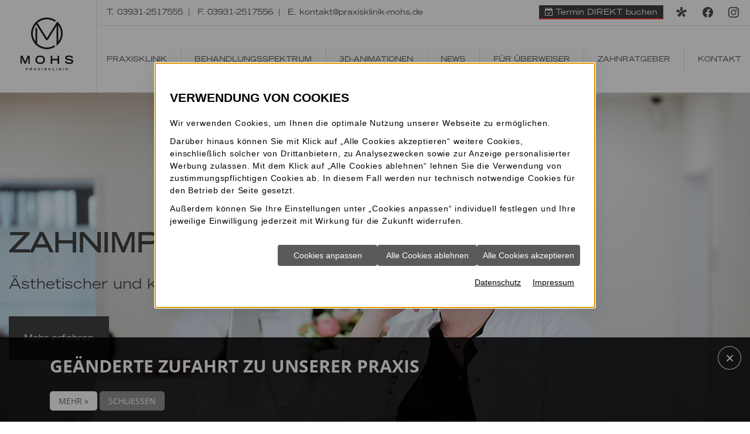

--- FILE ---
content_type: text/html; charset=utf-8
request_url: https://www.praxisklinik-mohs.de/
body_size: 18041
content:
<!DOCTYPE html>
<!--[if lt IE 7]>      <html lang="de" class="no-js lt-ie9 lt-ie8 lt-ie7" > <![endif]-->
<!--[if IE 7]>         <html lang="de" class="no-js lt-ie9 lt-ie8" > <![endif]-->
<!--[if IE 8]>         <html lang="de" class="no-js lt-ie9"> <![endif]-->
<!--[if (gt IE 8)|!(IE)]><!-->    <html lang="de" class="no-js" > <!--<![endif]-->
<head>
<meta http-equiv="Content-Type" content="text/html; charset=utf-8" />
<meta property="og:image" content="https://www.praxisklinik-mohs.de/scripts/get.aspx?media=/shop/home/toplogo1.jpg" />
<meta property="og:title" content="Zahnarzt Stendal, Dr. Tobias Mohs M.Sc. M.Sc., Dr. Johanna Mohs" />
<meta property="og:description" content="Herzlich willkommen in der Praxisklinik Mohs – Ihre Zahnärzte in Stendal. Bei uns erwartet Sie moderne Zahnheilkunde auf hohem Niveau und aus einer Hand. Überzeugen Sie sich von unserer Qualität – wir freuen uns auf Sie! " />
<meta name="description" content="Herzlich willkommen in der Praxisklinik Mohs – Ihre Zahnärzte in Stendal. Bei uns erwartet Sie moderne Zahnheilkunde auf hohem Niveau und aus einer Hand. Überzeugen Sie sich von unserer Qualität – wir freuen uns auf Sie! " />
<meta name="robots" content="index, follow" />
<meta name="keywords" content="mohs, erfahren, dr, m.sc, tobias, johanna, &lt;div, class=smile-3d, data-img-title=3d-animation:, platzhalter, smile, 3d, slidesperview:, zahnarzt, stendal, " />
<meta name="google-site-verification" content="VDdUs7_4QK9uYHLW8QF4j01Fhpy3XQtq9e4UPyVzChE" />
<title>Zahnarzt Stendal, Dr. Tobias Mohs M.Sc. M.Sc., Dr. Johanna Mohs</title>
<link rel="shortcut icon" href="https://www.praxisklinik-mohs.de/scripts/get.aspx?media=/shop/layout/FavIcon.ico" type="image/x-icon"/>
<link rel="apple-touch-icon" href="https://www.praxisklinik-mohs.de/scripts/get.aspx?media=/shop/layout/apple-touch-icon.png"/>
<link rel="stylesheet" href="/css/include.css" type="text/css" />
<script src="/jsinclude/include.js" type="text/javascript"></script>
<meta name="viewport" content="width=device-width, initial-scale=1, shrink-to-fit=no">

<!-- Necessities -->
<script src="https://dr-flex.de/embed.js?medicalPracticeId=46758"></script>
<script src="/jsinclude/polyfill-picturefill/picturefill.min.js"></script>

<!-- Inhalte versetzen -->
<script>
  $(function() {
    // H1 versetzen
    $(".headline > .container").append($(".section-content article > h1, #l200_content > h1, #hrs_calendar > h1"));

    // Navigation Pipe
    $("<div class='pipe'></div>").insertAfter($(".mainnav > .vertical_menu > ul > li"));

    // Infobox versetzen
    if ($("article > .infobox, .subpage article > .infobox").length > 0) {
      $(".infobox-wrapper").wrapInner("<div class='container'><div class='row'><div class='col-12 col-lg-11 d-flex flex-row justify-content-end align-items-center infobox-content'></div></div></div>");
      $(".infobox-content").append($("article > .infobox, .subpage article > .infobox"));
    } else {
      $(".infobox-wrapper").remove();
    }

    // Modal über Content legen
    $("body").append($(".modal"));

    // Content-IMG verschieben	
    $(".content-img-wrapper").prepend($(".content-img"));
  });

</script>

<!-- Smile-3D -->
<script src="/media/health/toolbox/smile-3d/smile3d-1.2.0.js"></script>
<script>
  $(function() {
    smile3d("http://www.praxismohs-smile-3d.onlinedental.de/home.aspx");
    $("video").bind("contextmenu",function(){return false;});
    $("video").attr("oncontextmenu", "return false");

    // Bootstrap-4-ify Smile-3D
    $('div[id^=smile-3d-modal]').each(function() {
      $this = $(this);
      $close = $(this).find('.close');
      $title = $(this).find('.col-sm-8 h3, .col-sm-4 a');
      $this.removeClass('fullscreen-modal');
      $this.find('.modal-content').wrap('<div class="modal-dialog modal-lg"></div>');
      $this.find('.modal-body').unwrap();
      $this.find('.modal-content').prepend('<div class="modal-header"></div>');
      $this.find('.modal-header').append($title, $close);
    });
  });
</script>

<!-- Sticky -->
<script>
  $(function() {
    // Polyfill Position Sticky
    Stickyfill.add($('.subnavi')); // Aufruf des Scripts
    jQuery.fn.extend({
      fixNav: function(){
        if ($(window).width() < 1199) {
          if ( $(window).scrollTop() >= $('nav.navi').offset().top ) {
            $( 'nav.navi' ).addClass("is-sticky");
          } else {
            $( 'nav.navi' ).removeClass("is-sticky");
          }
        } else {
          if ( $(window).scrollTop() > 0) {
            $( 'nav.navi' ).addClass("is-sticky");
          } else {
            $( 'nav.navi' ).removeClass("is-sticky");
          }
        }
      }
    });
    $(this).fixNav();
    $(window).resize(function(){
      $(this).fixNav();
    });
    $(window).scroll(function() {
      $(this).fixNav();
    });
  });
</script>

<!-- mmenu -->
<script src="/media/health/toolbox/mmenu/jquery.mmenu.min.all-7.0.6.js"></script>
<script>
  $(function() {
    // MENÜ-EINSTELLUNGEN
    $("#menu").mmenu({
      "extensions": [
        "border-full",
        "theme-white",
        "pagedim-black",
        "position-front"
      ],
      "navbar": {
        "title": "Navigation"
      },
      "navbars": [
        {
          "position": "top",
          "content": [
            "prev",
            "title",
            "close"
          ]
        },
        {
          "position": "bottom",
          "content": [
            "<a class='fa fa-map-marker' href='/kontakt'></a>",
            "<a class='fa fa-phone' href='tel:039312517555'></a>",
            "<a class='fa fa-calendar' href='javascript:toggleDrFlexAppointments()'></a>"
          ]
        }
      ],
      "counters": true
    });

    //MMenu auf der aktuellen Seite öffnen
    var submenu = $('.mm-menu li').find('a.open').prev().attr('href');
    $('#menu').data('mmenu').openPanel($(submenu));
  });
</script>

<!-- News -->
<script src="/media/health/toolbox/news-sortierung/sortNews-1.1.js"></script>
<script src="/media/health/toolbox/masonry/imagesloaded.pkgd.min.js"></script>
<script src="/media/health/toolbox/masonry/masonry-min-4-0-0.js"></script>

<!-- Swiper -->
<script src="/media/health/toolbox/swiper/swiper-4.4.1.min.js"></script>
<script src="/media/health/toolbox/swiper-gallery/swiperGallery-1.2.js"></script>
<script>
  $(function() {
    var swiper = new Swiper('.gw-top-thema-swiper', {
      pagination: '.gw-top-thema-swiper .swiper-pagination',
      paginationClickable: true,
      slidesPerView: 1,
      loop: true,
      autoplay: 5000,
      speed: 3500,
      spaceBetween: 15
    });

    $(".gallery").swiperGallery({
      // Hier können die Default-Settings überschrieben werden
      pagination: true,
      swiperOptions: {
        // Hier können Ganz normale Swiperoptionen eingefügt werden
        loop: true,
        navigation: {
          nextEl: '.swiper-button-next',
          prevEl: '.swiper-button-prev',
        },
        paginationClickable: true
      }
    });
  });
</script>

<!-- WOW -->
<script src="/media/health/toolbox/animate/wow-1.0.2.js"></script>
<script>
  $(function() {
    new WOW().init();
  });
</script>

<!-- GW -->
<script>
  $(function() {
    // Infonavigation in der GW unter Content positionieren
    $("#l200_content").after($("#l201_further_infos"));

    // GESUNDHEITSWELT
    $('.gw-start-liste img').each(function() {
      var src = $(this).attr("src").replace(".jpg", "-rwd.jpg");
      $(this).attr("src", src);
    });

    // GW Top-Thema
    $(".gw-top-thema").wrap("<div class='gw-top-thema-swiper swiper-container'></div>");
    $('.gw-top-thema').addClass('swiper-wrapper');
    $('.gw-top-thema div').addClass('swiper-slide');
    $(".gw-top-thema-swiper").append("<div class='swiper-pagination'></div>");

    // doppelte Aktionsleiste in der GW entfernen
    $(".section-content .aktionsleiste").remove();
  });
</script>

<!-- Scroll links -->
<script>
  $(function() {
    // Scroll
    $('a[href*="#"].scroll-link').click(function (event) {
      $('html, body').animate({
        scrollTop: $($.attr(this, 'href')).offset().top - $("nav.navi").outerHeight()
      }, 1000);
      event.preventDefault();
    });
  });
</script>

<!-- Tooltips -->
<script>
  $(function() {
    // Tooltip
    $('[data-toggle="tooltip"]').tooltip();

    // Title zu Menu-Links hinzufügen
    $('.mainnav ul li a').attr('title', function() {
      return $(this).text();
    });
  })
</script>

<!-- Fancybox -->
<script src="/media/health/toolbox/fancybox/jquery.fancybox-2.1.4.js"></script>
<script>
  $(function() {
    // Fancybox
    $("a.fancy").fancybox({
      'transitionIn': 'elastic',
      'transitionOut': 'elastic',
      'zoomSpeedIn': 500,
      'zoomSpeedOut': 500,
      'overlayOpacity': 0.7,
      'scrolling': 'no',
      'autoSize': 'true',
      'overlayColor': '#FFF'
    });
  });
</script>

<!-- Aktionsleiste -->
<script src="/media/health/toolbox/aktionsleiste/aktionsleiste.js"></script>
<script>
  $(function() {
    // Aktionsleiste umschreiben von img auf fontawesome
    $(".aktionsleiste img, #DivLnkPrintComplete img, #DivLnkGeneratePDFComplete  img").remove()
    $("#aktionsleiste_zurueck").append("<i class='fa fa-angle-left'></i>")
    $("#aktionsleiste_druckversion").append("<i class='fa fa-print'></i>")
    $("#aktionsleiste_pdfdruck").append("<i class='fa fa-file-pdf-o'></i>")
    $("#DivLnkPrintComplete a").append("<i class='fa fa-print'></i> Druckversion Gesamttext")
    $("#DivLnkGeneratePDFComplete a").append("<i class='fa fa-file-pdf-o'></i> PDF erstellen")
  });
</script>

<!-- ??? -->
<script>
  $(function() {
    $("body").attr("ontouchstart", "");
  });
</script>

<!-- StepformQ -->
<script>
  (function($) {
    $.fn.stepFormQ = function(options) {
      const settings = $.extend({
        requiredNotice: "Dieser Schritt enthält mindestens ein unausgefülltes Pflichtfeld"
      }, options);

      /**
		 * Create the structure of the modal
		 * <div class="stepFormQ__modal">
		 *   <div class="stepFormQ__container">
		 *     <form class="stepFormQ"></form>
		 *   </div>
		 * </div>
		 */
      $(this).each(function() {
        const $stepFormModal = $("<div class='stepFormQ__modal'>");
        const $stepFormContainer = $("<div class='stepFormQ__container'>");
        const $stepFormClose = $("<div class='stepFormQ__close'>&times;</div>");

        $stepFormContainer.append($stepFormClose);
        $stepFormContainer.append($(this));
        $stepFormModal.append($stepFormContainer);
        $("body").append($stepFormModal);

        /** Set name of step form */
        $stepFormModal.attr("data-name", $(this).attr("id"));

        const $steps = $(this).find("fieldset");

        /** First step visible */
        $steps.first().addClass("active");

        /** Add navigation buttons to steps */
        $steps.each(function (index) {
          const $step = $(this);
          const $btnWrapper = makeNavWrapper(index, $steps.length);

          $step.append($btnWrapper);

          if (index != 0) {
            const $prevBtn = $("<a href='javascript:void()' class='stepFormQ__navBtn stepFormQ__navBtn--prev'>Zurück</a>");
            $prevBtn.on("click", prevStep);
            $btnWrapper.append($prevBtn);
          }

          if (index != $steps.length - 1) {
            const $nextBtn = $("<a href='javascript:void()' class='stepFormQ__navBtn stepFormQ__navBtn--next'>Weiter</a>");
            $nextBtn.on("click", nextStep);
            $btnWrapper.append($nextBtn);
          }

          $btnWrapper.append($("<div class='stepFormQ__requiredNotice' style='display: none'>" + settings.requiredNotice + "</div>"));
        });

        $steps.find("input").on("keypress", function (e) {
          if (e.which === 13) nextStep();
        });

        function makeNavWrapper (index, total) {
          const $wrapper = $("<div class='stepFormQ__btnWrapper'>");

          const $pagination = $("<div class='stepFormQ__pagination'>");
          $pagination.html("Schritt " + (++index) + "/" + total);
          $pagination.appendTo($wrapper);
          return $wrapper;
        }

        /** Check if the step has required fields */
        function isRequired ($step) {
          return !!$step.find(":required").length;
        }

        /** Check if all required fields have been filled */
        function checkRequired ($step) {
          // Return true if no required fields are found
          if (!$step.find(":required").length) return true;

          // Check if all required fields have been filled
          let allGood = true;
          $step.find(":required").each(function() {
            // Check if text input has text
            if ($(this).is("input") && $(this).val() == "") {
              allGood = false;
            }
            // Check if radio is checked
            else if ($(this).is("[type=radio]") && !$("[name=" + $(this).attr("name") + "]").is(":checked")) {
              allGood = false
            }
          });
          return allGood;
        }

        /** Add required class to each fieldset */
        $steps.each(function (index) {
          const $step = $(this);

          if ( isRequired($step) ) {
            $step.addClass("required");
          }
        });

        function nextStep () {
          const $activeStep = $(".stepFormQ fieldset.active");
          if ( checkRequired($activeStep) ) {
            $activeStep.removeClass("active");
            $activeStep.next("fieldset").addClass("active");
          } else {
            $activeStep.find(".stepFormQ__requiredNotice").show();
          }
        }

        function prevStep () {
          const $activeStep = $(".stepFormQ fieldset.active");
          $activeStep.removeClass("active");
          $activeStep.prev("fieldset").addClass("active");
        }

        /** Register open handlers */
        function openModal (event) {
          event.preventDefault();
          $stepFormModal.addClass("active");
        }
        $("a[data-stepformq='" + $(this).attr("id") + "']").on("click", openModal);

        /** Register close button */
        function closeModal (event) {
          event.preventDefault();
          $stepFormModal.removeClass("active");
        }
        $stepFormClose.on("click", closeModal);
      });
    }
  })(jQuery);

  $(function() {
    $(".stepFormQ").stepFormQ();
  });
</script><script src='/scripts/get.aspx?media=/shop/layout/jsinclude/performance-monitor.js' defer></script></head>
<!-- IP=144 -->
<!-- ShopID=50010295(-50) -->
<!-- AppMode=offline -->
<!-- Loc=1 -->
<!-- Page generated=23.01.2026 04:37:57 -->
<!-- Cached=True -->
<body>
<a href="/scripts/kontakt/mail.aspx" rel="nofollow" style="display:none">Kontakt</a>


    <aside class="fancy-rollout">
  <a href="javascript:void(0)" class="btn-fancy btn-close close-fancy" title="Schließen">+</a>
  <div class="fancy-rollout-content">
    <div class="container">
      <!--<h4>Praxisurlaub <small>xx.xx. - xx.xx.2021</small></h4>-->
<h4>Geänderte Zufahrt zu unserer Praxis</h4>
      <div class="content-big">
        <p>Aufgrund einer Baustelle ist derzeit die Kreuzung Karlstraße / Hallstraße gesperrt. Die Zufahrt zu unserer Praxisklinik ist aber dennoch möglich: Sie können von der Rathenower Straße oder Schadewachten entgegen der Einbahnstraße in die Karlstraße einfahren. Unser Patientenparkplatz steht Ihnen wie gewohnt zur Verfügung.</p>

<img src="/media/shop/layout/home/karte-baustelle.png" alt="">
      </div>
      <div class="fancy-buttons">
        <!--- <a href="javascript:void(0)" class="btn-fancy bg-primary" title="Weitere Informationen">mehr&nbsp;»</a> -->
<a href="javascript:void(0)" class="btn-fancy bg-primary more-fancy" title="Weitere Informationen">mehr&nbsp;»</a>
<a href="javascript:void(0)" class="btn-fancy bg-danger close-fancy" title="Schließen">Schließen</a>
      </div>
    </div>
  </div>
</aside>

<style>
.fancy-rollout{
  position: fixed;
  bottom: -100%;
  left: 0;
  height: 20%;
  max-height: 30%;
  right: 0;
  overflow: hidden;
  color: #fff;
  padding: 15px;
  background: rgba(0,0,0,0.85);
  z-index: 99999;
  -webkit-transition: all 0.3s ease;
  -o-transition: all 0.3s ease;
  transition: all 0.3s ease;
}
.fancy-rollout strong{
  color:#fff;
}
.fancy-rollout a{
  color:#fff;
  text-decoration:underline;
}
.fancy-rollout-start{
  bottom: 0;
  -webkit-transition: all 0.3s ease;
  -o-transition: all 0.3s ease;
  transition: all 0.3s ease;
}
.fancy-rollout-full{
  height: 100%;
  max-height: 100%;
  -webkit-transition: all 0.8s ease;
  -o-transition: all 0.8s ease;
  transition: all 0.8s ease;
}
.fancy-rollout-closed{
  bottom: -100%!important;
  pointer-events: none;
  opacity: 0;
  -webkit-transition: all 0.8s ease;
  -o-transition: all 0.8s ease;
  transition: all 0.8s ease;
}
.fancy-rollout-content{
  position: relative;
  left: 0;
  right: 0;
  top:55%;
  -webkit-transform: translateY(-50%);
  -ms-transform: translateY(-50%);
  transform: translateY(-50%);
  -webkit-transition: all 0.8s ease;
  -o-transition: all 0.8s ease;
  transition: all 0.8s ease;
}
.fancy-rollout-content .container {
  max-height: 90vh;
  overflow-y: auto;
  padding-top: 2rem;
  padding-bottom: 2rem;
}
.fancy-rollout .btn-close{
  position: absolute;
  z-index:99;
  right: 15px;
  text-decoration: none;
  top: 15px;
  display: block;
  width: 40px;
  height: 40px;
  text-align: center;
  padding:5px 0px;
  color: #fff;
  border-radius: 20px;
  border:1px solid #fff;
  font-size: 30px;
  line-height:30px;
  -webkit-transform:rotate(-45deg);
  -ms-transform:rotate(-45deg);
  transform:rotate(-45deg);
  -webkit-transition: all 0.3s ease;
  -o-transition: all 0.3s ease;
  transition: all 0.3s ease;
}
.fancy-rollout .btn-close:hover,
.fancy-rollout .btn-close:focus{
  position: absolute;
  -webkit-transform:rotate(-315deg);
  -ms-transform:rotate(-315deg);
  transform:rotate(-315deg);
  -webkit-transition: all 0.3s ease;
  -o-transition: all 0.3s ease;
  transition: all 0.3s ease;
}
.fancy-rollout h4{
  text-transform: uppercase;
  font-size: 30px;
  font-weight: 600;
  color: #fff;
  padding: 0;
  margin-bottom: 10px;
}
.fancy-rollout h4 small{
  color: #fff;
  font-size: 65%;
}
/* Small devices (tablets portrait, 768px and up) */
@media only screen and (max-width: 768px) {
  .fancy-rollout h4{
    font-size: 14px!important;
  }
}
.fancy-buttons{
  display: block;
  padding: 15px 0 0;
}
.fancy-buttons a{
  display: inline-block;
  text-decoration: none;
  padding: 5px 15px;
  border-radius: 5px;
  margin:0;
  color: #fff;
  text-transform: uppercase;
  font-size: 14px;
  -webkit-transition: all 0.3s ease;
  -o-transition: all 0.3s ease;
  transition: all 0.3s ease;
}
.fancy-buttons .bg-danger{
  background: rgba(255,255,255,.5) !important;
  color: #fff !important;
}
.fancy-buttons .bg-primary{
  background: rgba(255,255,255,1) !important;
  color: #666 !important;
}
.fancy-buttons a:hover,
.fancy-buttons a:focus {
  background: rgba(255,255,255,.8) !important;
  color:#666 !important;
  -webkit-transition: all 0.3s ease;
  -o-transition: all 0.3s ease;
  transition: all 0.3s ease;
}
.fancy-rollout .content-big {
  transition: max-height .5s;
  overflow: hidden;
}
.fancy-rollout.fancy-rollout-not-full .content-big {
  max-height: 0 !important;
}
</style>
<style>

</style>

<script>
  (function ($) {
    function FancyQ(item, options) {
      this.options = $.extend({
        hideMoreOnRollout: true,
        scrollOffset: 150,
        openAutomatically: true,
        reactOnScroll: true,
        wait: 3000,
        setCookie: false
      }, options);

      this.item = $(item);
      this.init();
    }

    FancyQ.prototype = {
      init: function () {
        const self = this;

        // first, we check if a cookie is set and abort if necessary
        if (this.options.setCookie && self._checkCookie()) {
          return;
        }

        // calculate content height
        self._setContentSize();

        // don't start in fullscreen
        self.item.addClass('fancy-rollout-not-full');

        // show fancybox after wait
        if (this.options.openAutomatically) {
          window.setTimeout(function () {
            self.item.addClass('fancy-rollout-start');
          }, this.options.wait);
        }

        // Add interactivity on buttons
        this.item.find('.close-fancy').on('click', this.destroy.bind(this));
        this.item.find('.more-fancy').on('click', this.rollOut.bind(this));

        // Open on scroll
        if (this.options.openAutomatically && this.options.reactOnScroll) {
          $(window).on('scroll', function () {
            self.toggleState($(document).scrollTop() > self.options.scrollOffset);
          });
        }
      },

      _setCookie: function (duration) {
        if (duration === "session") {
          document.cookie = "fancyQRead=1;";
        } else if (typeof(duration) === "number") {
          document.cookie = "fancyQRead=1; max-age=" + (duration*24*60*60);
        }
      },

      _checkCookie: function () {
        const cookieArray = document.cookie.split(";");

        for (let index = 0; index < cookieArray.length; index++) {
          const cookie = cookieArray[index].split("=");
          if (cookie[0].trim() === "fancyQRead") {
            return true;
          }
        }
        return false;
      },

      _setContentSize: function () {
        const content = this.item.find('.content-big');
        content.css({
          maxHeight: content.height() + 'px'
        });
      },

      toggleState: function (state) {
        this.item.addClass('fancy-rollout-start');
        this.item.toggleClass('fancy-rollout-full', state);
        this.item.toggleClass('fancy-rollout-not-full', !state);

        if (state && this.options.hideMoreOnRollout) {
          this.item.find('.more-fancy').css({ display: 'none' });
        } else {
          this.item.find('.more-fancy').css({ display: 'inline-block' });
        }
      },

      rollOut: function () {
        this.toggleState(true);
      },

      rollIn: function () {
        this.toggleState(false);
      },

      destroy: function () {
        this.item.addClass('fancy-rollout-closed');

        // set cookie if so desired
        if (this.options.setCookie) {
          this._setCookie(this.options.setCookie);
        }
      }
    }

    $.fn.fancyQ = function (opt) {
      var args = Array.prototype.slice.call(arguments, 1);
      return this.each(function () {
        const item = $(this);
        const instance = item.data('FancyQ');
        if (!instance) {
          item.data('FancyQ', new FancyQ(this, opt));
        } else {
          if (typeof opt === 'string') {
            instance[opt].apply(instance, args);
          }
        }
      })
    }
  }(jQuery));
</script>
<script>
  $(function() {
    $('.fancy-rollout').fancyQ();
  });
</script>

<div id="site-wrapper" class="start">
  <div class="container d-flex d-xl-none justify-content-center py-3">
  <div class="logo">
    <a href="https://www.praxisklinik-mohs.de/" title="Zahnarzt Stendal, Dr. Tobias Mohs M.Sc. M.Sc., Dr. Johanna Mohs">
      <img src="/media/shop/layout/home/praxsiklinik-mohs-logo.svg" alt="Logo" />
    </a>
  </div>
</div>
<nav class="navi py-3 py-xl-0">
  <div class="container-fluid">
    <div class="row nav-container align-items-stretch">
      <div class="logo col-auto d-none d-xl-block border-right">
        <a href="https://www.praxisklinik-mohs.de/" title="Zahnarzt Stendal, Dr. Tobias Mohs M.Sc. M.Sc., Dr. Johanna Mohs">
          <img src="/media/shop/layout/home/praxsiklinik-mohs-logo.svg" alt="Logo" />
        </a>
      </div>
      <div class="navi-wrapper col order-2 pl-0 pl-lg-3">
        <div class="row align-items-stretch">
          <div class="btn-leiste d-flex align-items-center col col-xl-12">
            <div class="meta-nav d-flex justify-content-between col col-md col-xl-12 px-0">
              <ul class="contact-info-top d-inline-block d-sm-none d-md-inline">
	<li class="d-none d-md-inline">T. <a style="text-decoration:none; cursor:default" data-track-content="" data-content-name="Kontaktlink" data-content-piece="Telefon" href="tel:03931-2517555">03931-2517555</a></li><span class="d-none d-md-inline px-2">|</span>
	<li class="d-none d-xl-inline">F. 03931-2517556</li><span class="d-none d-xl-inline px-2">|</span>
	<li class="d-none d-sm-inline"><a class="mr-lg-2 d-xl-none" href="mailto:mailto:kontakt@praxisklinik-mohs.de"><i class="fa fa-envelope-o"></i></a><span class="d-none d-lg-inline">E. 
<script type="text/javascript">
<!--
function UnCryptMailto(s) {
  var myS = '';
  var arrS = s.split(';');
  var i = 0;
  for (i = 0; i < arrS.length; i++) {
    myS += String.fromCharCode(parseInt(arrS[i]));
  }
return myS;
}
function linkTo_UnCryptMailto( s )
{
    location.href='mailto:' + UnCryptMailto( s );
}
-->
</script>
<script type="text/javascript">
 <!--
 document.write('<a data-track-content="" data-content-name="Kontaktlink" data-content-piece="Mail" href="mailto:' + UnCryptMailto('107;111;110;116;97;107;116;64;112;114;97;120;105;115;107;108;105;110;105;107;45;109;111;104;115;46;100;101') + '">' + UnCryptMailto('107;111;110;116;97;107;116;64;112;114;97;120;105;115;107;108;105;110;105;107;45;109;111;104;115;46;100;101') + '</a>');
//-->
</script></span></li>
</ul>
<ul class="contact-info-top d-inline-block">
	<li class="termin-online-btn mr-2"><a href="javascript:toggleDrFlexAppointments()" title="Gehe zu: Online-Terminbuchung"><i class="fa fa-calendar-check-o mr-1"></i>Termin <span class="d-none d-sm-inline">DIREKT</span> buchen</a></li>
	<li><a class="d-none d-sm-inline mx-2 mr-xl-3" href="https://www.jameda.de/stendal/gemeinschaftspraxen/dr-med-dent-tobias-mohs-und-johanna-mohs/uebersicht/71547413000_2/" title="Gehe zu: Jameda" target="_blank"><img class="jameda-icon mr-2 mr-xl-1" src="/media/shop/layout/home/jameda-symbol-rgb.png" alt="Jameda Logo"> <span class="d-sm-none d-xxl-inline">Jameda</span></a></li>

	<li><a class="d-none d-sm-inline mr-3" href="https://www.facebook.com/praxisklinikmohsstendal/" title="Gehe zu: www.facebook.com" target="_blank"><img class="facebook-icon mr-1" src="/media/shop/layout/home/icon-facebook.svg" alt="Facebook Logo"> <span class="d-sm-none d-xxl-inline">Facebook</span></a></li>
	<li><a class="d-none d-sm-inline" href="https://www.instagram.com/praxisklinikmohs/?hl=de" title="Gehe zu: www.instagram.com" target="_blank"><img class="instagram-icon mr-1" src="/media/shop/layout/home/icon-instagram.svg" alt="Instagram Logo"> <span class="d-sm-none d-xxl-inline">Instagram</span></a></li>
</ul>

            </div>
            <div class="navi-mmenu col-auto d-xl-none pr-0"><a id="navi-trigger" href="#menu"><span></span></a></div>
          </div>
          <div class="mainnav d-none align-items-center d-xl-flex col col-xxl-12 border-top">
            <div class="vertical_menu"><ul>
<li><a href="/praxis">Praxisklinik</a></li>
<li><a href="/leistungen">Behandlungsspektrum</a></li>
<li><a href="/mediathek">3D-Animationen</a></li>
<li><a href="/news">News</a></li>
<li><a href="/fuer-ueberweiser">Für Überweiser</a></li>
<li><a rel="nofollow" href="/gw_dental">Zahnratgeber</a></li>
<li><a href="/kontakt">Kontakt</a></li>
</ul>
</div>
          </div>
        </div>
      </div>
      <div class="career-wrapper d-xl-none col-auto d-xxl-flex justify-content-center order-1 order-xxl-2">
        <a href="/praxis/karriere" title="Gehe zu: Karriere">
          <span class="career-counter">7</span>
          <svg class="d-lg-inline-block d-xxl-block" id="iconmonstr-suitcase" xmlns="http://www.w3.org/2000/svg" viewBox="0 0 24 20"><title>iconmonstr-briefcase-6</title><path id="briefcase-6" d="M22,9v1.53c-.48.69-3.82,2-9.77,2C6,12.5,2.49,11.14,2,10.41V9Zm2-2H0v3.49c0,2.66,6.15,4,12.23,4C18.15,14.5,24,13.21,24,10.6Zm-2,8.07V20H2V15a9.2,9.2,0,0,1-2-1.1V22H24V14.05A9.38,9.38,0,0,1,22,15.07Zm-8,2a2,2,0,0,1-4,0V16h4ZM9,2A2,2,0,0,0,7,4V6H9V4.5A.5.5,0,0,1,9.5,4h5a.5.5,0,0,1,.5.5V6h2V4a2,2,0,0,0-2-2Z" transform="translate(0 -2)"></path></svg>
          <span class="d-inline-block">Karriere</span>
        </a>
      </div>
    </div>
  </div>
</nav>
  <header>
    <!-- Swiper -->
<div class="swiper-container gallery-top">
  <div class="swiper-wrapper">
    <div class="swiper-slide">
      <div class="parallax-bg bg-wrapper swiper-content-01" style="background-image:url(/media/shop/layout/home/zahnarzt-stendal-dr-mohs-start-header-zahnimplantate-1920x1000.jpg)"></div>
      <div class="container-fluid tb-swiper-content">
        <h3 data-swiper-parallax="-250">Zahnimplantate</h3>
        <p data-swiper-parallax="-500">Ästhetischer und komfortabler festsitzender Zahnersatz.</p>
        <a class="btn" href="/leistungen/zahnimplantate-stendal" title="Gehe zu: Zahnimplantate">Mehr erfahren</a>
      </div>
    </div>
    <div class="swiper-slide">
      <div class="parallax-bg bg-wrapper swiper-content-02" style="background-image:url(/media/shop/layout/home/zahnarzt-stendal-dr-mohs-start-header-zahnersatz-1920x1000.jpg)"></div>
      <div class="container-fluid  tb-swiper-content">
        <h3 data-swiper-parallax="-250">Abdruckfreier Zahnersatz</h3>
        <p data-swiper-parallax="-500">Vollkeramische Versorgungen in nur einem Termin.</p>
        <a class="btn" href="/leistungen/zahnersatz-stendal" title="Gehe zu: Zahnersatz">Mehr erfahren</a>
      </div>
    </div>
    <div class="swiper-slide">
      <div class="parallax-bg bg-wrapper swiper-content-03" style="background-image:url(/media/shop/layout/stock/zahnarzt-stendal-dr-mohs-start-header-alignertherapie-1920x1000.jpg)"></div>
      <div class="container-fluid  tb-swiper-content">
        <h3 data-swiper-parallax="-250">Alignertherapie</h3>
        <p data-swiper-parallax="-500">„Unsichtbare“ Behandlung mit transparenten Zahnschienen.</p>
        <a class="btn" href="/leistungen/alignertherapie" title="Gehe zu: Alignertherapie">Mehr erfahren</a>
      </div>
    </div>
    <div class="swiper-slide">
      <div class="parallax-bg bg-wrapper swiper-content-04" style="background-image:url(/media/shop/layout/home/zahnarzt-stendal-dr-mohs-start-header-wurzelkanalbehandlung-1920x1000.jpg)"></div>
      <div class="container-fluid  tb-swiper-content">
        <h3 data-swiper-parallax="-250">Wurzel&shy;behandlung</h3>
        <p data-swiper-parallax="-500">Mikroskopgestützt für erhöhte Chance auf Zahnerhalt.</p>
        <a class="btn" href="/leistungen/wurzelbehandlung-stendal" title="Gehe zu: Mikroskopische Wurzelkanalbehandlung">Mehr erfahren</a>
      </div>
    </div>
    <div class="swiper-slide">
      <div class="parallax-bg bg-wrapper swiper-content-05" style="background-image:url(/media/shop/layout/home/zahnarzt-stendal-dr-mohs-start-header-sedierung-1920x1000.jpg)"></div>
      <div class="container-fluid  tb-swiper-content">
        <h3 data-swiper-parallax="-250">Sedierung</h3>
        <p data-swiper-parallax="-500">Behandlungen ganz entspannt erleben.</p>
        <a class="btn" href="/leistungen/lachgassedierung-daemmerschlaf" title="Gehe zu: Lachgassedierung / Dämmerschlaf">Mehr erfahren</a>
      </div>
    </div>
  </div>	
  <!-- Add Arrows -->
  <div class="d-none d-xxxl-flex swiper-button-prev">
    <i class="fa fa-angle-left"></i>
  </div>
  <!-- Add Arrows -->
  <div class="d-none d-xxxl-flex swiper-button-next">
    <i class="fa fa-angle-right"></i>
  </div>
</div>
<div class="container-fluid swiper-container gallery-thumbs">
  <div class="swiper-wrapper">
    <div class="swiper-slide">
      <div class="wrapper d-none d-lg-block">
        <h3>Zahnimplantate</h3>
      </div>
    </div>
    <div class="swiper-slide">
      <div class="wrapper d-none d-lg-block">
        <h3>Abdruckfreier Zahnersatz</h3>
      </div>
    </div>
    <div class="swiper-slide">
      <div class="wrapper d-none d-lg-block">
        <h3>Alignertherapie </h3>
      </div>
    </div>
    <div class="swiper-slide">
      <div class="wrapper d-none d-lg-block">
        <h3>Wurzelbehandlung</h3>
      </div>
    </div>
    <div class="swiper-slide">
      <div class="wrapper d-none d-lg-block">
        <h3>Sedierung</h3>
      </div>
    </div>
  </div>
</div>
<!-- Initialize Swiper -->
<script>
  var galleryThumbs = new Swiper('.gallery-thumbs', {
    spaceBetween: 0,
    slidesPerView: 4,
    watchSlidesVisibility: true,
    watchSlidesProgress: true,
  });
  var galleryTop = new Swiper('.gallery-top', {
    spaceBetween: 0,
    navigation: {
      nextEl: '.swiper-button-next',
      prevEl: '.swiper-button-prev',
    },
    parallax:true,
    loop: true,
    speed: 1500,
    autoplay: {
      delay: 5000,
    },
    thumbs: {
      swiper: galleryThumbs
    }
  });
</script>
  </header>
  <main>
    

<!-- MainContent -->
<!-- nobr --><div class="container">
	<div class="welcome-section" id="welcome">
	  <div class="row">
		<div class="col-md-4 col-lg d-flex d-sm-block">
		  <div class="row">
			<div class="col-8 col-sm-12 px-sm-0">
			  <h2>Dr. Tobias Mohs M.Sc. M.Sc. und <span class="d-block d-sm-none"></span>Dr. Johanna Mohs</h2>
			  <h1>Zahnarzt Stendal</h1>
			</div>
  
			<div class="focus-siegel-start col-12 px-0 text-center text-md-left">
				  <a href="https://focus-arztsuche.de/arzt/dr-med-dent-tobias-mohs-m-sc-implantologie-m-sc-implantologie-3685475" target="_blank" rel="noopener noreferrer" title="Gehe zu: www.focus-arztsuche.de">
				<img src="/media/shop/layout/home/zahnarzt-stendal-dr-mohs-focus-siegel-2025.png" alt="Focus Siegel 2025">
			  </a>
			  <a href="https://focus-arztsuche.de/arzt/dr-med-dent-tobias-mohs-m-sc-implantologie-m-sc-implantologie-3685475" target="_blank" rel="noopener noreferrer" title="Gehe zu: www.focus-arztsuche.de">
				<img src="/media/shop/layout/home/zahnarzt-stendal-dr-mohs-focus-siegel-2024.png" alt="Focus Siegel 2024">
			  </a>
               <a href="https://focus-arztsuche.de/arzt/dr-med-dent-tobias-mohs-m-sc-implantologie-m-sc-implantologie-3685475" target="_blank" rel="noopener noreferrer" title="Gehe zu: www.focus-arztsuche.de">
				<img src="/media/shop/layout/home/2023_zahnarzt_landkreis-stendal.png" alt="Focus Siegel 2023">
			  </a>
			  <a href="https://focus-arztsuche.de/arzt/dr-med-dent-tobias-mohs-m-sc-implantologie-m-sc-implantologie-3685475" target="_blank" rel="noopener noreferrer" title="Gehe zu: www.focus-arztsuche.de">
				<img src="/media/shop/layout/home/zahnarzt-stendal-dr-mohs-focus-siegel-2022.png" alt="Focus Siegel 2022">
			  </a>
			  <a href="https://focus-arztsuche.de/arzt/dr-med-dent-tobias-mohs-m-sc-implantologie-m-sc-implantologie-3685475" target="_blank" rel="noopener noreferrer" title="Gehe zu: www.focus-arztsuche.de">
				<img src="/media/shop/layout/home/zahnarzt-stendal-dr-mohs-focus-siegel-2021.png" alt="Focus Siegel 2021">
			  </a>
			  <a href="https://focus-arztsuche.de/arzt/dr-med-dent-tobias-mohs-m-sc-implantologie-m-sc-implantologie-3685475" target="_blank" rel="noopener noreferrer" title="Gehe zu: www.focus-arztsuche.de">
				<img src="/media/shop/layout/home/zahnarzt-stendal-dr-mohs-focus-siegel-2020.png" alt="Focus Siegel 2020">
			  </a>
			</div>
		  </div>
		</div>
  
		<div class="col-md welcome-txt">
		  <p>Liebe Patientinnen, liebe Patienten,</p>
		  <p>herzlich willkommen auf der Website der Praxisklinik Mohs!</p>
		  <p>Bei uns erwartet Sie ein Kompetenzzentrum der modernen Zahnmedizin: Von der Vorsorge über zahnerhaltende Maßnahmen bis zu Zahn&shy;implantaten, Oralchirurgie und transparenten Zahnschienen bieten wir Ihnen alles aus einer Hand. </p>
		  <p>Auf dieser Website können Sie Ihre <a href="/kontakt" title="Gehe zu: Kontakt">Zahnärzte in Stendal</a>, Dr. Tobias Mohs M.Sc. M.Sc. und Dr. Johanna Mohs, kennenlernen und sich von unserem Behandlungsspektrum und unserer Servicequalität überzeugen.</p>
		  <p>Wir freuen uns auf Ihren Besuch!</p>
		  <p>
			Ihr Dr. Tobias Mohs M.Sc. M.Sc., Ihre&nbsp;Dr.&nbsp;Johanna&nbsp;Mohs<br />
			und das Praxisteam
		  </p>
		</div>
	  </div>
	</div>
	<div class="tb-section" id="themenbox">
	  <a class="row" href="/leistungen/alignertherapie" title="Gehe zu: Alignertherapie">
		<div class="col-sm">
		  <p class="tb-img"><img class="img-responsive" src="/media/shop/layout/adobe-stock/zahnarzt-stendal-dr-mohs-img-tb-unauffaellige-zahnkorrektur-555x500.jpg" alt="Alignertherapie"></p>
		</div>
		<div class="offset-lg-1 col-sm tb-item">
		  <h3>Unauffällige<br class="d-none d-sm-block"> Zahnkorrektur</h3>
		  <p>Aligner für gerade Zähne und ein schönes Lächeln.</p>
		  <p class="btn">Mehr erfahren</p>
		</div>
	  </a>
	  <a class="row" href="/praxis/service-termine/neupatienten" title="Gehe zu: Neupatienten">
		<div class="col-sm order-sm-2">
		  <p class="tb-img"><img class="img-responsive" src="/media/shop/layout/home/zahnarzt-stendal-dr-mohs-img-tb-neupatienten-555x500.jpg" alt="Neupatienten"></p>
		</div>
		<div class="col-sm tb-item">
		  <h3>Für Neupatienten</h3>
		  <p>Praktische Informationen für Ihren ersten Besuch bei uns.</p>
		  <p class="btn">Mehr erfahren</p>
		</div>
	  </a>
	  <a class="row" href="/praxis/zahnarzt-stendal" title="Gehe zu: Kompetenzzentrum">
		<div class="col-sm">
		  <p class="tb-img"><img class="img-responsive" src="/media/shop/layout/home/zahnarzt-stendal-dr-mohs-img-tb-kompetenzzentrum-555x500.jpg" alt="Kompetenzzentrum"></p>
		</div>
		<div class="offset-lg-1 col-sm tb-item">
		  <h3>Kompetenzzentrum</h3>
		  <p>Fachkompetenz und moderne Technik zu Ihrem Vorteil.</p>
		  <p class="btn">Mehr erfahren</p>
		</div>
	  </a>
	  <a class="row" href="/leistungen/zahnreinigung-stendal" title="Gehe zu: Prophylaxe">
		<div class="col-sm order-sm-2">
		  <p class="tb-img"><img class="img-responsive" src="/media/shop/layout/adobe-stock/zahnarzt-stendal-dr-mohs-img-tb-zahnreinigung-555x500.jpg" alt="Prophylaxe"></p>
		</div>
		<div class="col-sm tb-item">
		  <h3>Zahnreinigung</h3>
		  <p>Regelmäßige Vorsorge für Ihre langfristige Mundgesundheit.</p>
		  <p class="btn">Mehr erfahren</p>
		</div>
	  </a>
	  <a class="row" href="/leistungen/aesthetische-zahnheilkunde" title="Gehe zu: Ästhetische Zahnheilkunde">
		<div class="col-sm">
		  <p class="tb-img"><img class="img-responsive" src="/media/shop/layout/adobe-stock/zahnarzt-stendal-dr-mohs-img-tb-schoene-zaehne-555x500.jpg" alt="Ästhetische Zahnheilkunde"></p>
		</div>
		<div class="offset-lg-1 col-sm tb-item">
		  <h3>Schöne Zähne</h3>
		  <p>Vollkeramischer Zahnersatz für Ihr strahlendstes Lächeln.</p>
		  <p class="btn">Mehr erfahren</p>
		</div>
	  </a>
	  <a class="row" href="/leistungen/lachgassedierung-daemmerschlaf" title="Gehe zu: Lachgassedierung / Dämmerschlaf">
		<div class="col-sm order-sm-2">
		  <p class="tb-img"><img class="img-responsive" src="/media/shop/layout/home/zahnarzt-stendal-dr-mohs-img-tb-lachgassedierung-555x500.jpg" alt="Lachgassedierung / Dämmerschlaf"></p>
		</div>
		<div class="col-sm tb-item">
		  <h3>Sedierung</h3>
		  <p>Für angst- und stressfreie, entspannte  Behandlungen.</p>
		  <p class="btn">Mehr erfahren</p>
		</div>
	  </a>
	</div>
  </div>
  <div class="smile-3d-section" id="smile-3d-section">
	<div class="container-fluid">
	  <div class="row smile-section-top">
		<div class="col-md-6 col-lg smile-3d-headline">
		  <h2>3D-Animationen</h2>
		</div>
		<div class="col-md-6 col-lg-5 col-xl-6">
		  <p>Sehen Sie sich verständliche 3D-Animationen verschiedener Behandlungen an – z. B. ein Bleaching, eine Wurzel&shy;kanal&shy;behandlung oder eine Implantation. </p>
		</div>
		<div class="col-md-6 col-lg-3 col-xl-2 d-flex align-items-start mt-4 mt-md-0 smile-btn-wrapper">
		  <a href="/mediathek" class="btn" title="Gehe zu: 3D-Animationen">Mehr erfahren</a>
		</div>
	  </div>
	  <div class="row no-gutters">
		<div class="col-12">
		  <div class="swiper-container swiper-smile-3d">
			<div class="swiper-wrapper">
			  <div class="swiper-slide">
				<div class="smile-3d"
					 data-title="Einzelimplantat"
					 data-img="/media/shop/layout/home/zahnarzt-stendal-dr-mohs-img-smile-zahnimplantat.jpg"
					 data-video="https://www.download.ieq-systems.de/0/health/3d/videos/zahnimplantat/smile3d-einzelimplantat.mp4"
					 data-img-title="3D-Animation: Einzelimplantat">
				  Platzhalter Smile 3D
				</div>
			  </div>
			  <div class="swiper-slide">
				<div class="smile-3d"
					 data-title="Implantatgetragene Brücke"
					 data-img="/media/shop/layout/home/zahnarzt-stendal-dr-mohs-img-smile-implantat-bruecke.jpg"
					 data-video="https://www.download.ieq-systems.de/0/health/3d/videos/zahnverlust/implantatgetragene-bruecke/smile3d-implantatgetragene-bruecke.mp4"
					 data-img-title="3D-Animation: Implantatgetragene Brücke">
				  Platzhalter Smile 3D
				</div>
			  </div>
			  <div class="swiper-slide">
				<div class="smile-3d"
					 data-title="Wurzel&shy;kanal&shy;behandlung"
					 data-img="/media/shop/layout/home/zahnarzt-stendal-dr-mohs-img-smile-wurzelkanalbehandlung.jpg"
					 data-video="https://www.download.ieq-systems.de/0/health/3d/videos/wurzelkanalbehandlung/smile3d-wurzelkanalbehandlung.mp4"
					 data-img-title="3D-Animation: Wurzel&shy;kanal&shy;behandlung">
				  Platzhalter Smile 3D
				</div>
			  </div>
			  <div class="swiper-slide">
				<div class="smile-3d"
					 data-title="Paro&shy;dontitis&shy;behandlung"
					 data-img="/media/shop/layout/home/zahnarzt-stendal-dr-mohs-img-smile-parodontitis.jpg"
					 data-video="https://www.download.ieq-systems.de/0/health/3d/videos/parodontitisbehandlung/smile3d-parodontitisbehandlung.mp4"
					 data-img-title="3D-Animation: Paro&shy;dontitis&shy;behandlung">
				  Platzhalter Smile 3D
				</div>
			  </div>
			</div>
			<!-- Add Pagination -->
			<div class="swiper-pagination"></div>
			<!-- Add Navigation -->
			<div class="swiper-button-next"><i class="fa fa-angle-right" aria-hidden="true"></i></div>
			<div class="swiper-button-prev"><i class="fa fa-angle-left" aria-hidden="true"></i></div>
		  </div>
		</div>
	  </div>
	</div>
	<!-- Initialize Swiper -->
	<script>
	  var swiper = new Swiper('.swiper-smile-3d.swiper-container',
							  {
		navigation: {
		  nextEl: '.swiper-button-next',
		  prevEl: '.swiper-button-prev',
		},
		pagination: {
		  el: '.swiper-pagination',
		  dynamicBullets: true,
		  clickable: true
		},
		slidesPerView: 3,
		spaceBetween: 30,
		breakpoints: {
		  991: {
			slidesPerView: 2
		  },
		  767: {
			slidesPerView: 1,
			spaceBetween: 10
		  }
		}
	  });
	</script>
  </div>
  <div class="dentist-section" id="dentist-section">
	<div class="container">
	  <div class="row row-xl">
		<div class="col-lg-5 col-xxl-6 col-absolute">
		  <div class="about-us-wrapper mb-3">
			<h2>Über uns</h2>
			<a href="/praxis" class="btn" title="Gehe zu: Praxisklinik">Mehr erfahren</a>
		  </div>
		</div>
		<div class="d-flex flex-column justify-content-end offset-xl-2 offset-lg-3 col-lg-8 col-xl-10 pr-xl-0 dentist-item-wrapper">
		  <div class="row justify-content-end">
			<div class="col-12 dentist-img">
			  <img class="img-responsive" alt="Dr. Tobias Mohs &amp; Dr. Johanna Mohs" src="/media/shop/layout/home/zahnarzt-stendal-dr-mohs-start-img-behandler-1010x565.png">
			  <span class="d-none d-sm-block dentist-item dentist-item-01">Dr. Tobias Mohs M.Sc. M.Sc.</span>
			  <span class="d-none d-sm-block dentist-item dentist-item-02">Dr. Johanna Mohs</span>
			</div>
		  </div>
		  <div class="d-none d-lg-flex row dentist-info">
			<div class="offset-xl-1 offset-xxl-2 col-lg-5">
			  <ul class="auflistung">
				<li>Zahnarzt </li>
				<li>Master of Science in Oral Implantology</li>
				<li>Master of Science in Oraler Implantologie und Parodontologie </li>
				<li>Tätigkeitsschwerpunkt Implantologie und Implantatprothetik </li>
			  </ul>
			</div>
			<div class="col-lg-5">
			  <ul class="auflistung">
				<li>Zahnärztin </li>
				<li>Tätigkeitsschwerpunkt Endodontie</li>
                <li>Zertifizierte Invisalign-Anwenderin Platinum Elite</li>
				<li>Curriculum Kieferorthopädie</li>
			  </ul>
			</div>
		  </div>
		</div>
	  </div>
	</div>
  </div>
  <!-- noDivTab -->
<!-- /MainContent -->


  </main>
  <footer>
    <div id="map">
  <iframe src="https://www.google.com/maps/embed?pb=!1m18!1m12!1m3!1d2423.184346832433!2d11.859504877269158!3d52.60243863012211!2m3!1f0!2f0!3f0!3m2!1i1024!2i768!4f13.1!3m3!1m2!1s0x47af3bb00db77507%3A0x5425381c452d1efa!2sPraxisklinik%20Mohs!5e0!3m2!1sde!2sde!4v1707398323547!5m2!1sde!2sde" width="600" height="450" style="border:0;" allowfullscreen="" loading="lazy" referrerpolicy="no-referrer-when-downgrade"></iframe>
</div>
    <div class="container-fluid footer-info">
	<div class="row justify-content-between footer-content">
		<div class="col-md-3 col-lg-auto order-1">
			<p>
				<img class="footer-logo" src="/media/shop/layout/home/praxsiklinik-mohs-logo.svg" alt="">
			</p>
		</div>
		<div class="d-flex justify-content-xl-between flex-column col-md-auto order-2">
			<h4>Praxisklinik Mohs</h4>
			<p>
				T. <a style="text-decoration:none; cursor:default" data-track-content="" data-content-name="Kontaktlink" data-content-piece="Telefon" href="tel:03931-2517555">03931-2517555</a><br />
				F. 03931-2517556<br />
				E. 
<script type="text/javascript">
<!--
function UnCryptMailto(s) {
  var myS = '';
  var arrS = s.split(';');
  var i = 0;
  for (i = 0; i < arrS.length; i++) {
    myS += String.fromCharCode(parseInt(arrS[i]));
  }
return myS;
}
function linkTo_UnCryptMailto( s )
{
    location.href='mailto:' + UnCryptMailto( s );
}
-->
</script>
<script type="text/javascript">
 <!--
 document.write('<a data-track-content="" data-content-name="Kontaktlink" data-content-piece="Mail" href="mailto:' + UnCryptMailto('107;111;110;116;97;107;116;64;112;114;97;120;105;115;107;108;105;110;105;107;45;109;111;104;115;46;100;101') + '">' + UnCryptMailto('107;111;110;116;97;107;116;64;112;114;97;120;105;115;107;108;105;110;105;107;45;109;111;104;115;46;100;101') + '</a>');
//-->
</script>
			</p>
		</div>
		<div class="col-md-auto order-4 order-md-3">
			<div class="seo-links">
        <p>
            <a href="/praxis/zahnarzt-stendal" title="Gehe zu: Kompetenzzentrum">Zahnarzt Stendal</a><span class="d-md-none px-1">|</span><br class="d-none d-md-block">
            <a href="/leistungen/zahnimplantate-stendal" title="Gehe zu: Zahnimplantate">Zahnimplantate Stendal</a><span class="d-md-none px-1">|</span><br class="d-none d-md-block">
            <a href="/leistungen/wurzelbehandlung-stendal" title="Gehe zu: Mikroskopische Wurzelkanalbehandlung">Wurzelbehandlung Stendal</a><span class="d-md-none px-1">|</span><br class="d-none d-md-block">
            <a href="/leistungen/zahnreinigung-stendal" title="Gehe zu: Prophylaxe">Zahnreinigung Stendal</a><span class="d-md-none px-1">|</span><br class="d-none d-md-block">
            <a href="/leistungen/zahnersatz-stendal" title="Gehe zu: Zahnersatz">Zahnersatz Stendal</a>
        </p>
    </div>

		</div>

		<!-- Siegel -->
		<div class="col-md-auto ml-md-auto ml-lg-0 seal-wrapper order-3 order-md-4">
			<a class="d-md-inline-block mr-2 mr-md-0 mr-xl-3" href="https://www.dginet.de/web/dgi/patients" target="_blank" rel="noopener noreferrer" title="Gehe zu: www.dginet.de"><img src="/media/shop/layout/home/dgi-siegel.jpg" alt="Tätigkeitsschwerpunkt Implantologie DGI"></a>

			<a class="d-md-inline-block" href="http://www.leadingimplantcenters.com/de/home/" target="_blank" rel="noopener noreferrer" title="Gehe zu: www.leadingimplantcenters.com"><img src="/media/shop/layout/home/lic-logo-2013.png" alt="Leading Implant Centres"></a>

			<a class="d-block d-sm-inline-block d-lg-block d-xl-inline-block focus-siegel-footer" href="https://www.focus-gesundheit.de/arzt/dr-med-dent-tobias-mohs-m-sc-m-sc-3685475" target="_blank" rel="noopener noreferrer" title="Gehe zu: www.focus-gesundheit.de">
				<img src="/media/shop/layout/home/zahnarzt-stendal-dr-mohs-focus-siegel-2025.png" alt="FOCUS Siegel">
			</a>
		</div>
	</div>
</div>
<div class="footer-bottom border-top py-3">
	<div class="container text-center">
		<p>
			<a href="/sitemap" title="Gehe zu: Sitemap">Sitemap</a> | <a href="/kontakt/impressum" title="Gehe zu: Impressum">Impressum</a> | <a href="/kontakt/datenschutzerklaerung" title="Gehe zu: Datenschutz">Datenschutz</a>
		</p>
	</div>
</div>
  </footer>
  <div id="menu">
    <div class="vertical_menu"><ul>
<li><a href="/praxis">Praxisklinik</a><ul>
<li><a href="/praxis/philosophie">Philosophie</a></li>
<li><a href="/praxis/zahnarzt-stendal">Kompetenzzentrum</a></li>
<li><a href="/praxis/die-zahnaerzte">Die Zahnärzte</a></li>
<li><a href="/praxis/team">Das Team</a></li>
<li><a href="/praxis/service-termine">Service / Termine</a><ul>
<li><a href="javascript:toggleDrFlexAppointments()" rel="nofollow">Online-Terminbuchung</a></li>
<li><a href="/praxis/service-termine/neupatienten">Neupatienten</a></li>
<li><a href="/praxis/service-termine/downloads">Downloads</a></li>
<li><a href="/praxis/service-termine/termin-checkliste">Termin-Checkliste</a></li>
</ul>
</li>
<li><a href="/praxis/ausstattung">Ausstattung</a><ul>
<li><a href="/praxis/ausstattung/digitales-3d-roentgen-dvt">Digitales 3D-Röntgen (DVT)</a></li>
<li><a href="/leistungen/zahnimplantate-stendal/3d-navigation">3D-Implantatnavigation</a></li>
<li><a href="/praxis/ausstattung/op-mikroskop">OP-Mikroskop </a></li>
<li><a href="/praxis/ausstattung/cad-cam-zahnersatz">CAD/CAM-Zahnersatz</a></li>
<li><a href="/praxis/ausstattung/intraoralscanner">Intraoralscanner</a></li>
<li><a href="/praxis/ausstattung/ultraschallchirurgie">Ultraschallchirurgie</a></li>
<li><a href="/praxis/ausstattung/elektrisches-laengenmessgeraet">Elektrisches Längenmessgerät</a></li>
<li><a href="/praxis/ausstattung/maschinelle-wurzelkanalbehandlung">Maschinelle Wurzelkanalbehandlung</a></li>
<li><a href="/praxis/ausstattung/diodenlaserbehandlung">Diodenlaserbehandlung</a></li>
<li><a href="/praxis/ausstattung/computergesteuerte-lokalanaesthesie">Computergesteuerte Lokalanästhesie</a></li>
<li><a href="/praxis/ausstattung/ultraschall-parodontitisbehandlung">Ultraschall-Parodontitisbehandlung</a></li>
<li><a href="/praxis/ausstattung/intraorale-kamera">Intraorale Kamera</a></li>
<li><a href="/praxis/ausstattung/lupenbrille">Lupenbrille</a></li>
<li><a href="/praxis/ausstattung/kofferdam">Kofferdam</a></li>
</ul>
</li>
<li><a href="/praxis/karriere">Karriere</a></li>
<li><a href="/praxis/impressionen">Impressionen</a></li>
</ul>
</li>
<li><a href="/leistungen">Behandlungsspektrum</a><ul>
<li><a href="/leistungen/zahnimplantate-stendal">Zahnimplantate</a><ul>
<li><a href="/leistungen/zahnimplantate-stendal/3d-navigation">3D-Navigation</a></li>
<li><a href="/leistungen/zahnimplantate-stendal/knochenaufbau">Knochenaufbau</a></li>
<li><a href="/leistungen/zahnimplantate-stendal/keramikimplantate-hybridimplantate">Keramikimplantate / Hybridimplantate</a></li>
</ul>
</li>
<li><a href="/leistungen/wurzelbehandlung-stendal">Mikroskopische Wurzelkanalbehandlung</a></li>
<li><a href="/leistungen/alignertherapie">Alignertherapie</a></li>
<li><a href="/leistungen/aesthetische-zahnheilkunde">Ästhetische Zahnheilkunde</a></li>
<li><a href="/leistungen/zahnersatz-stendal">Zahnersatz</a></li>
<li><a href="/leistungen/vollkeramischer-zahnersatz">Vollkeramischer Zahnersatz an einem Tag</a></li>
<li><a href="/leistungen/oralchirurgie">Oralchirurgie</a></li>
<li><a href="/leistungen/eigenbluttherapie-prf">Eigenbluttherapie / PRGF</a></li>
<li><a href="/leistungen/lachgassedierung-daemmerschlaf">Lachgassedierung / Dämmerschlaf</a></li>
<li><a href="/leistungen/kinderzahnheilkunde">Kinderzahnheilkunde</a></li>
<li><a href="/leistungen/parodontitisbehandlung">Parodontitisbehandlung</a></li>
<li><a href="/leistungen/zahnreinigung-stendal">Prophylaxe</a></li>
<li><a href="/leistungen/kiefergelenksbehandlung">Kiefergelenksbehandlung</a></li>
<li><a href="/leistungen/schnarchtherapie">Schnarchtherapie</a></li>
</ul>
</li>
<li><a href="/mediathek">3D-Animationen</a></li>
<li><a href="/news">News</a></li>
<li><a href="/fuer-ueberweiser">Für Überweiser</a></li>
<li><a rel="nofollow" href="/gw_dental">Zahnratgeber</a><ul>
<li><a rel="nofollow" href="/gw_dental/vorsorge">Vorsorge</a><ul>
<li><a rel="nofollow" href="/gw_dental/vorsorge/kinderzaehne">Kinderzähne</a></li>
<li><a rel="nofollow" href="/gw_dental/vorsorge/eigene_vorsorge">Eigene Vorsorge</a></li>
<li><a rel="nofollow" href="/gw_dental/vorsorge/prophylaxe">Zahnärztl. Prophylaxe</a></li>
<li><a rel="nofollow" href="/gw_dental/vorsorge/sportschutz">Sportschutz für Zähne</a></li>
<li><a rel="nofollow" href="/gw_dental/vorsorge/schwangerschaft">Schwangerschaft</a></li>
</ul>
</li>
<li><a rel="nofollow" href="/gw_dental/behandlung">Behandlung</a><ul>
<li><a rel="nofollow" href="/gw_dental/behandlung/cmd">CMD</a></li>
<li><a rel="nofollow" href="/gw_dental/behandlung/empfindliche_zaehne">Empfindliche Zähne</a></li>
<li><a rel="nofollow" href="/gw_dental/behandlung/fuellungen">Füllungen</a></li>
<li><a rel="nofollow" href="/gw_dental/behandlung/implantate">Implantate</a></li>
<li><a rel="nofollow" href="/gw_dental/behandlung/karies">Karies</a></li>
<li><a rel="nofollow" href="/gw_dental/behandlung/knochenaufbau">Knochenaufbau</a></li>
<li><a rel="nofollow" href="/gw_dental/behandlung/parodontitis">Parodontitis</a></li>
<li><a rel="nofollow" href="/gw_dental/behandlung/weisheitszaehne">Weisheitszähne</a></li>
<li><a rel="nofollow" href="/gw_dental/behandlung/wurzelkanalbehandlung">Wurzelkanal&shy;behandlung</a></li>
<li><a rel="nofollow" href="/gw_dental/behandlung/wurzelspitzenresektion">Wurzel&shy;spitzen&shy;resektion</a></li>
<li><a rel="nofollow" href="/gw_dental/behandlung/zaehneknirschen">Zähneknirschen</a></li>
<li><a rel="nofollow" href="/gw_dental/behandlung/zahnbettentzuendung">Zahnbett&shy;entzündung</a></li>
<li><a rel="nofollow" href="/gw_dental/behandlung/zahnersatz">Zahnersatz</a></li>
<li><a rel="nofollow" href="/gw_dental/behandlung/zahnextraktion">Zahnextraktion</a></li>
<li><a rel="nofollow" href="/gw_dental/behandlung/zahnfleischentzuendung">Zahnfleisch&shy;entzündung</a></li>
<li><a rel="nofollow" href="/gw_dental/behandlung/zahnfleischrueckgang">Zahnfleisch&shy;rückgang</a></li>
<li><a rel="nofollow" href="/gw_dental/behandlung/zahnfleischtransplantation">Zahnfleisch&shy;transplantation</a></li>
</ul>
</li>
<li><a rel="nofollow" href="/gw_dental/aesthetik">Ästhetik</a><ul>
<li><a rel="nofollow" href="/gw_dental/aesthetik/aesthetisches_material">Ästhetisches Material</a></li>
<li><a rel="nofollow" href="/gw_dental/aesthetik/bleaching">Bleaching</a></li>
<li><a rel="nofollow" href="/gw_dental/aesthetik/veneers">Veneers</a></li>
</ul>
</li>
<li><a rel="nofollow" href="/gw_dental/infocenter">Infocenter</a><ul>
<li><a rel="nofollow" href="/gw_dental/infocenter/anamnesebogen">Anamnesebogen</a></li>
<li><a rel="nofollow" href="/gw_dental/infocenter/anatomie">Anatomie</a></li>
<li><a rel="nofollow" href="/gw_dental/infocenter/funktionsanalyse">Funktionsanalyse</a></li>
<li><a rel="nofollow" href="/gw_dental/infocenter/roentgen">Röntgen</a></li>
<li><a rel="nofollow" href="/gw_dental/infocenter/anaesthesie">Anästhesie</a></li>
<li><a rel="nofollow" href="/gw_dental/infocenter/kennwerte">Mundges.-Kennwerte</a></li>
<li><a rel="nofollow" href="/gw_dental/infocenter/zahnbelaege">Zahnbeläge</a></li>
</ul>
</li>
</ul>
</li>
<li><a href="/kontakt">Kontakt</a><ul>
<li><a href="javascript:toggleDrFlexAppointments()" rel="nofollow">Online-Terminbuchung</a></li>
<li><a href="/kontakt/im-notfall">Im Notfall</a></li>
<li><a href="/kontakt/impressum">Impressum</a></li>
<li><a href="/kontakt/datenschutzerklaerung">Datenschutzerklärung</a></li>
</ul>
</li>
</ul>
</div>
  </div>
</div>
<link rel ="stylesheet" type ="text/css" href="/includes/css/cookieManager.css">
<script type="text/javascript" src="/includes/cookieManager.min.js" async></script>
<script type="text/javascript">
	$(document).ready(function() {
		if ($('body a[href*="/datenschutzerklaerung"]').not('ul a[href*="/datenschutzerklaerung"], .aktionsleiste a[href*="/datenschutzerklaerung"], a#info-cookie').length === 0) {
			if ($('footer').length === 0) {
				$('body').append('<a class="datenschutz-bottom" style="margin-top:1.5em; padding:15px; display:block; background:#000; text-align:center; color:#fff;" href="/kontakt/datenschutzerklaerung" target="_self" title="Gehe zu: Datenschutz" class="datenschutz-footer">Datenschutz</a>');
			} else if ($('footer a[href*="/impressum"]').length === 0) {
				$('body').append('<a class="datenschutz-bottom" style="margin-top:1.5em; padding:15px; display:block; background:#000; text-align:center; color:#fff;" href="/kontakt/datenschutzerklaerung" target="_self" title="Gehe zu: Datenschutz" class="datenschutz-footer">Datenschutz</a>');
			}  else {
				$('footer a[href*="/impressum"]').after('&nbsp;<a href="/kontakt/datenschutzerklaerung" target="_self" title="Gehe zu: Datenschutz" class="datenschutz-footer">Datenschutz</a>');
			}
		}
	});
</script>
</body>
</html>


--- FILE ---
content_type: image/svg+xml
request_url: https://www.praxisklinik-mohs.de/scripts/get.aspx?media=/shop/layout/home/praxsiklinik-mohs-icon-light.svg
body_size: 406
content:
<svg id="Ebene_1" data-name="Ebene 1" xmlns="http://www.w3.org/2000/svg" viewBox="0 0 100.26 100.27"><defs><style>.cls-1{fill:#e8e8e8;}</style></defs><title>Praxsiklinik-Mohs-Icon-light</title><path class="cls-1" d="M92.83,21.42c-.82-.83-1.68-1.61-2.54-2.36l-3,4.78L57.38,71.7,27.47,23.84a44.56,44.56,0,0,1,55.45-3.5l3-4.73A50.13,50.13,0,0,0,21.94,92.32a50.16,50.16,0,0,0,60.57,7.94V93.67a44.53,44.53,0,0,1-55.82-4.52V43.52l-5.57-8.91V82.76a44.52,44.52,0,0,1,2.39-54.83L55,78.43h4.72L88.08,33.09V90.35h0v6.14a49.27,49.27,0,0,0,4.76-4.18,50.12,50.12,0,0,0,0-70.89ZM93.65,31a44.54,44.54,0,0,1,0,51.79Z" transform="translate(-7.26 -6.73)"/></svg>

--- FILE ---
content_type: image/svg+xml
request_url: https://www.praxisklinik-mohs.de/media/shop/layout/home/praxsiklinik-mohs-logo.svg
body_size: 3325
content:
<svg id="Ebene_1" data-name="Ebene 1" xmlns="http://www.w3.org/2000/svg" viewBox="0 0 141.73 141.73"><defs><style>.cls-1{fill:#1d1d1b;}</style></defs><title>MOHS-Logo-1c</title><path class="cls-1" d="M143.45,40.8c-.7-.7-1.42-1.36-2.16-2l-2.53,4.05-25.38,40.6L88,42.85a37.8,37.8,0,0,1,47-3l2.51-4a42.52,42.52,0,1,0-2.85,71.79v-5.59a37.75,37.75,0,0,1-47.35-3.83V59.55L82.63,52V92.83a37.78,37.78,0,0,1,2-46.51l26.73,42.84h4l24-38.46V99.26h0v5.22a43.55,43.55,0,0,0,4-3.55,42.5,42.5,0,0,0,0-60.13Zm.69,8.1a37.79,37.79,0,0,1,0,43.93Z" transform="translate(-42.52 -28.35)"/><path class="cls-1" d="M46.32,136.19h-.06v16.35H42.52V131h5.67l6.73,16,6.86-16h5.54v21.57H63.59V136.19h-.06l-6.92,16.35H53.26Z" transform="translate(-42.52 -28.35)"/><path class="cls-1" d="M95.45,130.43c9.49,0,12.84,5.58,12.84,11.49,0,4.48-2.64,11.15-12.84,11.15S82.6,146.4,82.6,141.92C82.6,136,86,130.43,95.45,130.43Zm8.63,11.25c0-5.19-3.71-7.63-8.63-7.63s-8.64,2.44-8.64,7.63c0,6.11,4.6,7.77,8.64,7.77S104.08,147.79,104.08,141.68Z" transform="translate(-42.52 -28.35)"/><path class="cls-1" d="M123.63,131h4.21v8.54h14.48V131h4.21v21.57h-4.21v-9.29H127.84v9.29h-4.21Z" transform="translate(-42.52 -28.35)"/><path class="cls-1" d="M179.92,137.53c-.68-1.93-2.43-3.6-7.56-3.6-2.85,0-5.73.72-5.73,2.71,0,.91.53,1.89,4.83,2.43l5.11.77c4.83.74,7.68,2.61,7.68,6.23,0,5.1-4.86,7-10.62,7-9.26,0-11.51-4.57-12-6.2l4.06-1.27c.77,1.57,2.37,3.85,8.07,3.85,3.44,0,6.29-1.12,6.29-3,0-1.4-1.6-2.32-4.69-2.71l-5.16-.71c-5-.68-7.78-2.84-7.78-6.14,0-6.47,8.4-6.47,10.06-6.47,9.29,0,10.89,4.31,11.43,5.79Z" transform="translate(-42.52 -28.35)"/><path class="cls-1" d="M56.69,164.12h3.24c1,0,2.6,0,2.6,1.78s-1.61,1.78-2.6,1.78h-2.1v2.26H56.69Zm3.49,2.58c.65,0,1.22,0,1.22-.8s-.57-.8-1.22-.8H57.83v1.6Z" transform="translate(-42.52 -28.35)"/><path class="cls-1" d="M67.36,164.12h3.5c1.37,0,2.37.31,2.37,1.74a1.65,1.65,0,0,1-1.63,1.71l1.79,2.37H72l-1.69-2.29H68.5v2.29H67.36Zm3.33,2.58c.93,0,1.4-.13,1.4-.82s-.47-.82-1.4-.82H68.5v1.64Z" transform="translate(-42.52 -28.35)"/><path class="cls-1" d="M80.72,164.12H82l2.82,5.82h-1.2L83,168.6H79.68l-.61,1.34H77.86Zm1.86,3.5L81.37,165l-1.22,2.59Z" transform="translate(-42.52 -28.35)"/><path class="cls-1" d="M92.26,167.75l-1.85,2.19H88.93l2.63-3-2.43-2.81h1.44l1.69,2,1.68-2h1.44l-2.44,2.81,2.62,3H94.1Z" transform="translate(-42.52 -28.35)"/><path class="cls-1" d="M100.34,164.12h1.14v5.82h-1.14Z" transform="translate(-42.52 -28.35)"/><path class="cls-1" d="M111.46,165.89c-.19-.52-.66-1-2-1-.77,0-1.55.19-1.55.73,0,.25.15.51,1.31.65l1.37.21c1.31.2,2.07.71,2.07,1.68,0,1.38-1.31,1.89-2.86,1.89-2.5,0-3.1-1.23-3.24-1.67l1.1-.35c.2.43.64,1,2.17,1,.93,0,1.7-.3,1.7-.8s-.44-.63-1.27-.73l-1.39-.19c-1.34-.19-2.1-.77-2.1-1.66,0-1.74,2.27-1.74,2.72-1.74,2.5,0,2.93,1.16,3.08,1.56Z" transform="translate(-42.52 -28.35)"/><path class="cls-1" d="M117.6,164.12h1.13v2.71l3.23-2.71h1.61l-2.77,2.3,3,3.52h-1.48L120,167.1l-1.24,1v1.81H117.6Z" transform="translate(-42.52 -28.35)"/><path class="cls-1" d="M128.71,164.12h1.14v4.81h4.22v1h-5.36Z" transform="translate(-42.52 -28.35)"/><path class="cls-1" d="M139,164.12h1.13v5.82H139Z" transform="translate(-42.52 -28.35)"/><path class="cls-1" d="M145.61,164.12h1.19l3.89,4.2v-4.2h1.09v5.82h-1l-4.05-4.36v4.36h-1.08Z" transform="translate(-42.52 -28.35)"/><path class="cls-1" d="M157.23,164.12h1.14v5.82h-1.14Z" transform="translate(-42.52 -28.35)"/><path class="cls-1" d="M163.82,164.12H165v2.71l3.22-2.71h1.62l-2.78,2.3,3.06,3.52h-1.49l-2.39-2.84-1.24,1v1.81h-1.14Z" transform="translate(-42.52 -28.35)"/></svg>

--- FILE ---
content_type: text/javascript
request_url: https://www.praxisklinik-mohs.de/media/health/toolbox/news-sortierung/sortNews-1.1.js
body_size: 466
content:
(function ($) {
	$.fn.sortNews = function (options) {
		var settings = $.extend({
			// Defaults
			date: "span.news-datum",
			image: null
		}, options);
		// Code start
		var month = {
			"januar": 1,
			"februar": 2,
			"märz": 3,
			"april": 4,
			"mai": 5,
			"juni": 6,
			"juli": 7,
			"august": 8,
			"september": 9,
			"oktober": 10,
			"november": 11,
			"dezember": 12
		};

		var items = $(this).toArray().sort(function (a, b) {
			d1 = $(a).find(settings.date).text().toLowerCase().trim().split(" ");
			d2 = $(b).find(settings.date).text().toLowerCase().trim().split(" ");
			if (!parseInt(d2[1])) return 1;
			if (!parseInt(d1[1])) return -1;
			if (d1[1] > d2[1]) return 1;
			if (d1[1] < d2[1]) return -1;
			if (month[d2[0]] == undefined) return 1;
			if (month[d1[0]] == undefined) return -1;
			if (month[d1[0]] > month[d2[0]]) return 1;
			if (month[d1[0]] < month[d2[0]]) return -1;
			if (!!navigator.userAgent.match(/Trident/g) || !!navigator.userAgent.match(/MSIE/g)) return -1;
			return 1;
		});

		for (var i = 0; i < items.length; i++) {
			$(items[i]).prependTo($(items[i]).parent());
		}

		if (settings.image) {
			$(this).each(function () {
				if ($(this).find("img").length == 0) $(this).prepend(settings.image);
			});
		}
		// Code end
		return this;
	}
}(jQuery));

--- FILE ---
content_type: image/svg+xml
request_url: https://www.praxisklinik-mohs.de/media/shop/layout/home/icon-instagram.svg
body_size: 838
content:
<svg xmlns="http://www.w3.org/2000/svg" viewBox="0 0 448.25 448.15"><defs><style>.cls-1{fill:#4a4a4b;}</style></defs><g id="Ebene_2" data-name="Ebene 2"><g id="Ebene_1-2" data-name="Ebene 1"><path class="cls-1" d="M224.18,109.18A114.9,114.9,0,1,0,339.07,224.07,114.71,114.71,0,0,0,224.18,109.18Zm0,189.6a74.7,74.7,0,1,1,74.69-74.7,74.83,74.83,0,0,1-74.69,74.7Zm146.39-194.3a26.8,26.8,0,1,1-26.79-26.8A26.74,26.74,0,0,1,370.57,104.48Zm76.11,27.2c-1.71-35.9-9.9-67.7-36.21-93.9s-58-34.41-93.9-36.2c-37-2.11-147.89-2.11-184.89,0-35.81,1.7-67.6,9.89-93.9,36.1s-34.41,58-36.21,93.89c-2.09,37-2.09,147.9,0,184.9,1.7,35.9,9.9,67.71,36.21,93.9s58,34.4,93.9,36.2c37,2.11,147.89,2.11,184.89,0,35.9-1.7,67.71-9.89,93.9-36.2s34.4-58,36.21-93.9c2.1-37,2.1-147.8,0-184.8Zm-47.81,224.5a75.63,75.63,0,0,1-42.6,42.6c-29.5,11.7-99.5,9-132.1,9s-102.7,2.6-132.1-9a75.63,75.63,0,0,1-42.6-42.6c-11.7-29.5-9-99.5-9-132.11s-2.6-102.7,9-132.1a75.63,75.63,0,0,1,42.6-42.6c29.5-11.7,99.5-9,132.1-9s102.7-2.6,132.1,9A75.63,75.63,0,0,1,398.87,92c11.7,29.5,9,99.5,9,132.1S410.57,326.77,398.87,356.18Z"/></g></g></svg>

--- FILE ---
content_type: image/svg+xml
request_url: https://www.praxisklinik-mohs.de/media/shop/layout/home/icon-facebook.svg
body_size: 257
content:
<svg xmlns="http://www.w3.org/2000/svg" viewBox="0 0 1000 993.92"><defs><style>.cls-1{fill:#4a4a4b;}</style></defs><g id="Ebene_2" data-name="Ebene 2"><g id="Ebene_1-2" data-name="Ebene 1"><path class="cls-1" d="M1000,500C1000,223.86,776.14,0,500,0S0,223.86,0,500C0,749.56,182.84,956.42,421.88,993.92V644.53h-127V500h127V389.84c0-125.31,74.64-194.53,188.85-194.53,54.71,0,111.93,9.77,111.93,9.77v123h-63c-62.11,0-81.48,38.54-81.48,78.08V500H716.8L694.63,644.53H578.13V993.92C817.16,956.42,1000,749.56,1000,500Z"/></g></g></svg>